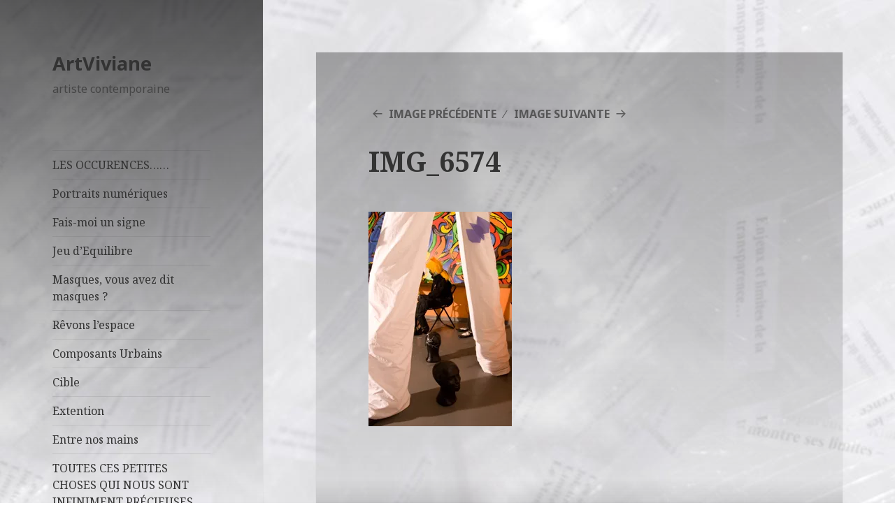

--- FILE ---
content_type: text/html; charset=UTF-8
request_url: https://artviviane.fr/img_6574/
body_size: 11096
content:
<!DOCTYPE html>
<html dir="ltr" lang="fr-FR" class="no-js">
<head>
	<meta charset="UTF-8">
	<meta name="viewport" content="width=device-width">
	<link rel="profile" href="http://gmpg.org/xfn/11">
	<link rel="pingback" href="https://artviviane.fr/xmlrpc.php">
	<!--[if lt IE 9]>
	<script src="https://artviviane.fr/wp-content/themes/viviane2/js/html5.js"></script>
	<![endif]-->
	<script>(function(html){html.className = html.className.replace(/\bno-js\b/,'js')})(document.documentElement);</script>
<title>IMG_6574 | ArtViviane</title>

		<!-- All in One SEO 4.9.3 - aioseo.com -->
	<meta name="robots" content="max-image-preview:large" />
	<meta name="author" content="Viviane Jouvenot"/>
	<link rel="canonical" href="https://artviviane.fr/img_6574/" />
	<meta name="generator" content="All in One SEO (AIOSEO) 4.9.3" />
		<script type="application/ld+json" class="aioseo-schema">
			{"@context":"https:\/\/schema.org","@graph":[{"@type":"BreadcrumbList","@id":"https:\/\/artviviane.fr\/img_6574\/#breadcrumblist","itemListElement":[{"@type":"ListItem","@id":"https:\/\/artviviane.fr#listItem","position":1,"name":"Accueil","item":"https:\/\/artviviane.fr","nextItem":{"@type":"ListItem","@id":"https:\/\/artviviane.fr\/img_6574\/#listItem","name":"IMG_6574"}},{"@type":"ListItem","@id":"https:\/\/artviviane.fr\/img_6574\/#listItem","position":2,"name":"IMG_6574","previousItem":{"@type":"ListItem","@id":"https:\/\/artviviane.fr#listItem","name":"Accueil"}}]},{"@type":"ItemPage","@id":"https:\/\/artviviane.fr\/img_6574\/#itempage","url":"https:\/\/artviviane.fr\/img_6574\/","name":"IMG_6574 | ArtViviane","inLanguage":"fr-FR","isPartOf":{"@id":"https:\/\/artviviane.fr\/#website"},"breadcrumb":{"@id":"https:\/\/artviviane.fr\/img_6574\/#breadcrumblist"},"author":{"@id":"https:\/\/artviviane.fr\/author\/viviane-jouvenot\/#author"},"creator":{"@id":"https:\/\/artviviane.fr\/author\/viviane-jouvenot\/#author"},"datePublished":"2017-03-12T14:59:15+01:00","dateModified":"2017-03-12T14:59:15+01:00"},{"@type":"Organization","@id":"https:\/\/artviviane.fr\/#organization","name":"ArtViviane","description":"artiste contemporaine","url":"https:\/\/artviviane.fr\/","logo":{"@type":"ImageObject","url":"https:\/\/i0.wp.com\/artviviane.fr\/wp-content\/uploads\/2023\/12\/lunettes-noires-2017_10_25.gif?fit=1200%2C1800&ssl=1","@id":"https:\/\/artviviane.fr\/img_6574\/#organizationLogo","width":1200,"height":1800},"image":{"@id":"https:\/\/artviviane.fr\/img_6574\/#organizationLogo"}},{"@type":"Person","@id":"https:\/\/artviviane.fr\/author\/viviane-jouvenot\/#author","url":"https:\/\/artviviane.fr\/author\/viviane-jouvenot\/","name":"Viviane Jouvenot","image":{"@type":"ImageObject","@id":"https:\/\/artviviane.fr\/img_6574\/#authorImage","url":"https:\/\/secure.gravatar.com\/avatar\/fce7ad2026840a1ce008acb259baa04d911fa06447a86915aabf62da760f54a1?s=96&d=mm&r=g","width":96,"height":96,"caption":"Viviane Jouvenot"}},{"@type":"WebSite","@id":"https:\/\/artviviane.fr\/#website","url":"https:\/\/artviviane.fr\/","name":"ArtViviane","description":"artiste contemporaine","inLanguage":"fr-FR","publisher":{"@id":"https:\/\/artviviane.fr\/#organization"}}]}
		</script>
		<!-- All in One SEO -->

<link rel='dns-prefetch' href='//stats.wp.com' />
<link rel='dns-prefetch' href='//fonts.googleapis.com' />
<link rel='dns-prefetch' href='//v0.wordpress.com' />
<link rel='preconnect' href='//i0.wp.com' />
<link rel="alternate" type="application/rss+xml" title="ArtViviane &raquo; Flux" href="https://artviviane.fr/feed/" />
<link rel="alternate" type="application/rss+xml" title="ArtViviane &raquo; Flux des commentaires" href="https://artviviane.fr/comments/feed/" />
<link rel="alternate" title="oEmbed (JSON)" type="application/json+oembed" href="https://artviviane.fr/wp-json/oembed/1.0/embed?url=https%3A%2F%2Fartviviane.fr%2Fimg_6574%2F" />
<link rel="alternate" title="oEmbed (XML)" type="text/xml+oembed" href="https://artviviane.fr/wp-json/oembed/1.0/embed?url=https%3A%2F%2Fartviviane.fr%2Fimg_6574%2F&#038;format=xml" />
		<!-- This site uses the Google Analytics by MonsterInsights plugin v9.11.1 - Using Analytics tracking - https://www.monsterinsights.com/ -->
		<!-- Remarque : MonsterInsights n’est actuellement pas configuré sur ce site. Le propriétaire doit authentifier son compte Google Analytics dans les réglages de MonsterInsights.  -->
					<!-- No tracking code set -->
				<!-- / Google Analytics by MonsterInsights -->
		<style id='wp-img-auto-sizes-contain-inline-css' type='text/css'>
img:is([sizes=auto i],[sizes^="auto," i]){contain-intrinsic-size:3000px 1500px}
/*# sourceURL=wp-img-auto-sizes-contain-inline-css */
</style>
<style id='wp-emoji-styles-inline-css' type='text/css'>

	img.wp-smiley, img.emoji {
		display: inline !important;
		border: none !important;
		box-shadow: none !important;
		height: 1em !important;
		width: 1em !important;
		margin: 0 0.07em !important;
		vertical-align: -0.1em !important;
		background: none !important;
		padding: 0 !important;
	}
/*# sourceURL=wp-emoji-styles-inline-css */
</style>
<style id='wp-block-library-inline-css' type='text/css'>
:root{--wp-block-synced-color:#7a00df;--wp-block-synced-color--rgb:122,0,223;--wp-bound-block-color:var(--wp-block-synced-color);--wp-editor-canvas-background:#ddd;--wp-admin-theme-color:#007cba;--wp-admin-theme-color--rgb:0,124,186;--wp-admin-theme-color-darker-10:#006ba1;--wp-admin-theme-color-darker-10--rgb:0,107,160.5;--wp-admin-theme-color-darker-20:#005a87;--wp-admin-theme-color-darker-20--rgb:0,90,135;--wp-admin-border-width-focus:2px}@media (min-resolution:192dpi){:root{--wp-admin-border-width-focus:1.5px}}.wp-element-button{cursor:pointer}:root .has-very-light-gray-background-color{background-color:#eee}:root .has-very-dark-gray-background-color{background-color:#313131}:root .has-very-light-gray-color{color:#eee}:root .has-very-dark-gray-color{color:#313131}:root .has-vivid-green-cyan-to-vivid-cyan-blue-gradient-background{background:linear-gradient(135deg,#00d084,#0693e3)}:root .has-purple-crush-gradient-background{background:linear-gradient(135deg,#34e2e4,#4721fb 50%,#ab1dfe)}:root .has-hazy-dawn-gradient-background{background:linear-gradient(135deg,#faaca8,#dad0ec)}:root .has-subdued-olive-gradient-background{background:linear-gradient(135deg,#fafae1,#67a671)}:root .has-atomic-cream-gradient-background{background:linear-gradient(135deg,#fdd79a,#004a59)}:root .has-nightshade-gradient-background{background:linear-gradient(135deg,#330968,#31cdcf)}:root .has-midnight-gradient-background{background:linear-gradient(135deg,#020381,#2874fc)}:root{--wp--preset--font-size--normal:16px;--wp--preset--font-size--huge:42px}.has-regular-font-size{font-size:1em}.has-larger-font-size{font-size:2.625em}.has-normal-font-size{font-size:var(--wp--preset--font-size--normal)}.has-huge-font-size{font-size:var(--wp--preset--font-size--huge)}.has-text-align-center{text-align:center}.has-text-align-left{text-align:left}.has-text-align-right{text-align:right}.has-fit-text{white-space:nowrap!important}#end-resizable-editor-section{display:none}.aligncenter{clear:both}.items-justified-left{justify-content:flex-start}.items-justified-center{justify-content:center}.items-justified-right{justify-content:flex-end}.items-justified-space-between{justify-content:space-between}.screen-reader-text{border:0;clip-path:inset(50%);height:1px;margin:-1px;overflow:hidden;padding:0;position:absolute;width:1px;word-wrap:normal!important}.screen-reader-text:focus{background-color:#ddd;clip-path:none;color:#444;display:block;font-size:1em;height:auto;left:5px;line-height:normal;padding:15px 23px 14px;text-decoration:none;top:5px;width:auto;z-index:100000}html :where(.has-border-color){border-style:solid}html :where([style*=border-top-color]){border-top-style:solid}html :where([style*=border-right-color]){border-right-style:solid}html :where([style*=border-bottom-color]){border-bottom-style:solid}html :where([style*=border-left-color]){border-left-style:solid}html :where([style*=border-width]){border-style:solid}html :where([style*=border-top-width]){border-top-style:solid}html :where([style*=border-right-width]){border-right-style:solid}html :where([style*=border-bottom-width]){border-bottom-style:solid}html :where([style*=border-left-width]){border-left-style:solid}html :where(img[class*=wp-image-]){height:auto;max-width:100%}:where(figure){margin:0 0 1em}html :where(.is-position-sticky){--wp-admin--admin-bar--position-offset:var(--wp-admin--admin-bar--height,0px)}@media screen and (max-width:600px){html :where(.is-position-sticky){--wp-admin--admin-bar--position-offset:0px}}

/*# sourceURL=wp-block-library-inline-css */
</style><style id='global-styles-inline-css' type='text/css'>
:root{--wp--preset--aspect-ratio--square: 1;--wp--preset--aspect-ratio--4-3: 4/3;--wp--preset--aspect-ratio--3-4: 3/4;--wp--preset--aspect-ratio--3-2: 3/2;--wp--preset--aspect-ratio--2-3: 2/3;--wp--preset--aspect-ratio--16-9: 16/9;--wp--preset--aspect-ratio--9-16: 9/16;--wp--preset--color--black: #000000;--wp--preset--color--cyan-bluish-gray: #abb8c3;--wp--preset--color--white: #ffffff;--wp--preset--color--pale-pink: #f78da7;--wp--preset--color--vivid-red: #cf2e2e;--wp--preset--color--luminous-vivid-orange: #ff6900;--wp--preset--color--luminous-vivid-amber: #fcb900;--wp--preset--color--light-green-cyan: #7bdcb5;--wp--preset--color--vivid-green-cyan: #00d084;--wp--preset--color--pale-cyan-blue: #8ed1fc;--wp--preset--color--vivid-cyan-blue: #0693e3;--wp--preset--color--vivid-purple: #9b51e0;--wp--preset--gradient--vivid-cyan-blue-to-vivid-purple: linear-gradient(135deg,rgb(6,147,227) 0%,rgb(155,81,224) 100%);--wp--preset--gradient--light-green-cyan-to-vivid-green-cyan: linear-gradient(135deg,rgb(122,220,180) 0%,rgb(0,208,130) 100%);--wp--preset--gradient--luminous-vivid-amber-to-luminous-vivid-orange: linear-gradient(135deg,rgb(252,185,0) 0%,rgb(255,105,0) 100%);--wp--preset--gradient--luminous-vivid-orange-to-vivid-red: linear-gradient(135deg,rgb(255,105,0) 0%,rgb(207,46,46) 100%);--wp--preset--gradient--very-light-gray-to-cyan-bluish-gray: linear-gradient(135deg,rgb(238,238,238) 0%,rgb(169,184,195) 100%);--wp--preset--gradient--cool-to-warm-spectrum: linear-gradient(135deg,rgb(74,234,220) 0%,rgb(151,120,209) 20%,rgb(207,42,186) 40%,rgb(238,44,130) 60%,rgb(251,105,98) 80%,rgb(254,248,76) 100%);--wp--preset--gradient--blush-light-purple: linear-gradient(135deg,rgb(255,206,236) 0%,rgb(152,150,240) 100%);--wp--preset--gradient--blush-bordeaux: linear-gradient(135deg,rgb(254,205,165) 0%,rgb(254,45,45) 50%,rgb(107,0,62) 100%);--wp--preset--gradient--luminous-dusk: linear-gradient(135deg,rgb(255,203,112) 0%,rgb(199,81,192) 50%,rgb(65,88,208) 100%);--wp--preset--gradient--pale-ocean: linear-gradient(135deg,rgb(255,245,203) 0%,rgb(182,227,212) 50%,rgb(51,167,181) 100%);--wp--preset--gradient--electric-grass: linear-gradient(135deg,rgb(202,248,128) 0%,rgb(113,206,126) 100%);--wp--preset--gradient--midnight: linear-gradient(135deg,rgb(2,3,129) 0%,rgb(40,116,252) 100%);--wp--preset--font-size--small: 13px;--wp--preset--font-size--medium: 20px;--wp--preset--font-size--large: 36px;--wp--preset--font-size--x-large: 42px;--wp--preset--spacing--20: 0.44rem;--wp--preset--spacing--30: 0.67rem;--wp--preset--spacing--40: 1rem;--wp--preset--spacing--50: 1.5rem;--wp--preset--spacing--60: 2.25rem;--wp--preset--spacing--70: 3.38rem;--wp--preset--spacing--80: 5.06rem;--wp--preset--shadow--natural: 6px 6px 9px rgba(0, 0, 0, 0.2);--wp--preset--shadow--deep: 12px 12px 50px rgba(0, 0, 0, 0.4);--wp--preset--shadow--sharp: 6px 6px 0px rgba(0, 0, 0, 0.2);--wp--preset--shadow--outlined: 6px 6px 0px -3px rgb(255, 255, 255), 6px 6px rgb(0, 0, 0);--wp--preset--shadow--crisp: 6px 6px 0px rgb(0, 0, 0);}:where(.is-layout-flex){gap: 0.5em;}:where(.is-layout-grid){gap: 0.5em;}body .is-layout-flex{display: flex;}.is-layout-flex{flex-wrap: wrap;align-items: center;}.is-layout-flex > :is(*, div){margin: 0;}body .is-layout-grid{display: grid;}.is-layout-grid > :is(*, div){margin: 0;}:where(.wp-block-columns.is-layout-flex){gap: 2em;}:where(.wp-block-columns.is-layout-grid){gap: 2em;}:where(.wp-block-post-template.is-layout-flex){gap: 1.25em;}:where(.wp-block-post-template.is-layout-grid){gap: 1.25em;}.has-black-color{color: var(--wp--preset--color--black) !important;}.has-cyan-bluish-gray-color{color: var(--wp--preset--color--cyan-bluish-gray) !important;}.has-white-color{color: var(--wp--preset--color--white) !important;}.has-pale-pink-color{color: var(--wp--preset--color--pale-pink) !important;}.has-vivid-red-color{color: var(--wp--preset--color--vivid-red) !important;}.has-luminous-vivid-orange-color{color: var(--wp--preset--color--luminous-vivid-orange) !important;}.has-luminous-vivid-amber-color{color: var(--wp--preset--color--luminous-vivid-amber) !important;}.has-light-green-cyan-color{color: var(--wp--preset--color--light-green-cyan) !important;}.has-vivid-green-cyan-color{color: var(--wp--preset--color--vivid-green-cyan) !important;}.has-pale-cyan-blue-color{color: var(--wp--preset--color--pale-cyan-blue) !important;}.has-vivid-cyan-blue-color{color: var(--wp--preset--color--vivid-cyan-blue) !important;}.has-vivid-purple-color{color: var(--wp--preset--color--vivid-purple) !important;}.has-black-background-color{background-color: var(--wp--preset--color--black) !important;}.has-cyan-bluish-gray-background-color{background-color: var(--wp--preset--color--cyan-bluish-gray) !important;}.has-white-background-color{background-color: var(--wp--preset--color--white) !important;}.has-pale-pink-background-color{background-color: var(--wp--preset--color--pale-pink) !important;}.has-vivid-red-background-color{background-color: var(--wp--preset--color--vivid-red) !important;}.has-luminous-vivid-orange-background-color{background-color: var(--wp--preset--color--luminous-vivid-orange) !important;}.has-luminous-vivid-amber-background-color{background-color: var(--wp--preset--color--luminous-vivid-amber) !important;}.has-light-green-cyan-background-color{background-color: var(--wp--preset--color--light-green-cyan) !important;}.has-vivid-green-cyan-background-color{background-color: var(--wp--preset--color--vivid-green-cyan) !important;}.has-pale-cyan-blue-background-color{background-color: var(--wp--preset--color--pale-cyan-blue) !important;}.has-vivid-cyan-blue-background-color{background-color: var(--wp--preset--color--vivid-cyan-blue) !important;}.has-vivid-purple-background-color{background-color: var(--wp--preset--color--vivid-purple) !important;}.has-black-border-color{border-color: var(--wp--preset--color--black) !important;}.has-cyan-bluish-gray-border-color{border-color: var(--wp--preset--color--cyan-bluish-gray) !important;}.has-white-border-color{border-color: var(--wp--preset--color--white) !important;}.has-pale-pink-border-color{border-color: var(--wp--preset--color--pale-pink) !important;}.has-vivid-red-border-color{border-color: var(--wp--preset--color--vivid-red) !important;}.has-luminous-vivid-orange-border-color{border-color: var(--wp--preset--color--luminous-vivid-orange) !important;}.has-luminous-vivid-amber-border-color{border-color: var(--wp--preset--color--luminous-vivid-amber) !important;}.has-light-green-cyan-border-color{border-color: var(--wp--preset--color--light-green-cyan) !important;}.has-vivid-green-cyan-border-color{border-color: var(--wp--preset--color--vivid-green-cyan) !important;}.has-pale-cyan-blue-border-color{border-color: var(--wp--preset--color--pale-cyan-blue) !important;}.has-vivid-cyan-blue-border-color{border-color: var(--wp--preset--color--vivid-cyan-blue) !important;}.has-vivid-purple-border-color{border-color: var(--wp--preset--color--vivid-purple) !important;}.has-vivid-cyan-blue-to-vivid-purple-gradient-background{background: var(--wp--preset--gradient--vivid-cyan-blue-to-vivid-purple) !important;}.has-light-green-cyan-to-vivid-green-cyan-gradient-background{background: var(--wp--preset--gradient--light-green-cyan-to-vivid-green-cyan) !important;}.has-luminous-vivid-amber-to-luminous-vivid-orange-gradient-background{background: var(--wp--preset--gradient--luminous-vivid-amber-to-luminous-vivid-orange) !important;}.has-luminous-vivid-orange-to-vivid-red-gradient-background{background: var(--wp--preset--gradient--luminous-vivid-orange-to-vivid-red) !important;}.has-very-light-gray-to-cyan-bluish-gray-gradient-background{background: var(--wp--preset--gradient--very-light-gray-to-cyan-bluish-gray) !important;}.has-cool-to-warm-spectrum-gradient-background{background: var(--wp--preset--gradient--cool-to-warm-spectrum) !important;}.has-blush-light-purple-gradient-background{background: var(--wp--preset--gradient--blush-light-purple) !important;}.has-blush-bordeaux-gradient-background{background: var(--wp--preset--gradient--blush-bordeaux) !important;}.has-luminous-dusk-gradient-background{background: var(--wp--preset--gradient--luminous-dusk) !important;}.has-pale-ocean-gradient-background{background: var(--wp--preset--gradient--pale-ocean) !important;}.has-electric-grass-gradient-background{background: var(--wp--preset--gradient--electric-grass) !important;}.has-midnight-gradient-background{background: var(--wp--preset--gradient--midnight) !important;}.has-small-font-size{font-size: var(--wp--preset--font-size--small) !important;}.has-medium-font-size{font-size: var(--wp--preset--font-size--medium) !important;}.has-large-font-size{font-size: var(--wp--preset--font-size--large) !important;}.has-x-large-font-size{font-size: var(--wp--preset--font-size--x-large) !important;}
/*# sourceURL=global-styles-inline-css */
</style>

<style id='classic-theme-styles-inline-css' type='text/css'>
/*! This file is auto-generated */
.wp-block-button__link{color:#fff;background-color:#32373c;border-radius:9999px;box-shadow:none;text-decoration:none;padding:calc(.667em + 2px) calc(1.333em + 2px);font-size:1.125em}.wp-block-file__button{background:#32373c;color:#fff;text-decoration:none}
/*# sourceURL=/wp-includes/css/classic-themes.min.css */
</style>
<link rel='stylesheet' id='twentyfifteen-fonts-css' href='//fonts.googleapis.com/css?family=Noto+Sans%3A400italic%2C700italic%2C400%2C700%7CNoto+Serif%3A400italic%2C700italic%2C400%2C700%7CInconsolata%3A400%2C700&#038;subset=latin%2Clatin-ext' type='text/css' media='all' />
<link rel='stylesheet' id='genericons-css' href='https://artviviane.fr/wp-content/plugins/jetpack/_inc/genericons/genericons/genericons.css?ver=3.1' type='text/css' media='all' />
<link rel='stylesheet' id='twentyfifteen-style-css' href='https://artviviane.fr/wp-content/themes/viviane2/style.css?ver=cb520dfd2831b37a5df32fb54abea324' type='text/css' media='all' />
<script type="text/javascript" src="https://artviviane.fr/wp-includes/js/jquery/jquery.min.js?ver=3.7.1" id="jquery-core-js"></script>
<script type="text/javascript" src="https://artviviane.fr/wp-includes/js/jquery/jquery-migrate.min.js?ver=3.4.1" id="jquery-migrate-js"></script>
<script type="text/javascript" src="https://artviviane.fr/wp-content/themes/viviane2/js/keyboard-image-navigation.js?ver=20141010" id="twentyfifteen-keyboard-image-navigation-js"></script>
<link rel="https://api.w.org/" href="https://artviviane.fr/wp-json/" /><link rel="alternate" title="JSON" type="application/json" href="https://artviviane.fr/wp-json/wp/v2/media/951" /><link rel="EditURI" type="application/rsd+xml" title="RSD" href="https://artviviane.fr/xmlrpc.php?rsd" />

<link rel='shortlink' href='https://wp.me/a8YTew-fl' />
	<style>img#wpstats{display:none}</style>
		<style type="text/css" id="custom-background-css">
body.custom-background { background-image: url("https://artviviane.fr/wp-content/uploads/2016/11/viviane02.jpg"); background-position: left top; background-size: auto; background-repeat: repeat; background-attachment: fixed; }
</style>
	<link rel='stylesheet' id='slideshow-jquery-image-gallery-stylesheet_functional-css' href='https://artviviane.fr/wp-content/plugins/slideshow-jquery-image-gallery/style/SlideshowPlugin/functional.css?ver=2.3.1' type='text/css' media='all' />
<link rel='stylesheet' id='slideshow-jquery-image-gallery-stylesheet_style-light-css' href='https://artviviane.fr/wp-content/plugins/slideshow-jquery-image-gallery/css/style-light.css?ver=2.3.1' type='text/css' media='all' />
</head>

<body class="attachment wp-singular attachment-template-default single single-attachment postid-951 attachmentid-951 attachment-jpeg custom-background wp-theme-viviane2">
<div id="page" class="hfeed site">
	<a class="skip-link screen-reader-text" href="#content">Aller au contenu</a>

	<div id="sidebar" class="sidebar">
		<header id="masthead" class="site-header" role="banner">
			<div class="site-branding">
										<p class="site-title"><a href="https://artviviane.fr/" rel="home">ArtViviane</a></p>
											<p class="site-description">artiste contemporaine</p>
									<button class="secondary-toggle">Menu et widgets</button>
			</div><!-- .site-branding -->
		</header><!-- .site-header -->

			<div id="secondary" class="secondary">

					<nav id="site-navigation" class="main-navigation" role="navigation">
				<div class="menu-artviviane-container"><ul id="menu-artviviane" class="nav-menu"><li id="menu-item-62" class="menu-item menu-item-type-post_type menu-item-object-page menu-item-home menu-item-62"><a href="https://artviviane.fr/">LES OCCURENCES……</a></li>
<li id="menu-item-48" class="menu-item menu-item-type-post_type menu-item-object-page menu-item-48"><a href="https://artviviane.fr/photo/">Portraits numériques</a></li>
<li id="menu-item-57" class="menu-item menu-item-type-post_type menu-item-object-page menu-item-57"><a href="https://artviviane.fr/fais-moi-un-signe/">Fais-moi un signe</a></li>
<li id="menu-item-87" class="menu-item menu-item-type-post_type menu-item-object-page menu-item-87"><a href="https://artviviane.fr/jeu-dequilibre/">Jeu d’Equilibre</a></li>
<li id="menu-item-2001" class="menu-item menu-item-type-post_type menu-item-object-post menu-item-2001"><a href="https://artviviane.fr/masques-vous-avez-dit-masques/">Masques, vous avez  dit masques ?</a></li>
<li id="menu-item-2002" class="menu-item menu-item-type-post_type menu-item-object-post menu-item-2002"><a href="https://artviviane.fr/1766-2/">Rêvons l&rsquo;espace</a></li>
<li id="menu-item-2027" class="menu-item menu-item-type-post_type menu-item-object-page menu-item-2027"><a href="https://artviviane.fr/composants-urbains/">Composants Urbains</a></li>
<li id="menu-item-2003" class="menu-item menu-item-type-post_type menu-item-object-post menu-item-2003"><a href="https://artviviane.fr/cible/">Cible</a></li>
<li id="menu-item-2141" class="menu-item menu-item-type-post_type menu-item-object-page menu-item-2141"><a href="https://artviviane.fr/extention/">Extention</a></li>
<li id="menu-item-2466" class="menu-item menu-item-type-post_type menu-item-object-page menu-item-2466"><a href="https://artviviane.fr/entre-nos-mains/">Entre nos mains</a></li>
<li id="menu-item-2483" class="menu-item menu-item-type-post_type menu-item-object-page menu-item-2483"><a href="https://artviviane.fr/toutes-ces-petites-choses-qui-nous-sont-infiniment-precieuses/">TOUTES CES PETITES CHOSES QUI NOUS SONT INFINIMENT PRÉCIEUSES</a></li>
<li id="menu-item-2556" class="menu-item menu-item-type-post_type menu-item-object-page menu-item-2556"><a href="https://artviviane.fr/2531-2/">le Jardin des Sculptures &#8211; ARLANC</a></li>
</ul></div>			</nav><!-- .main-navigation -->
		
		
					<div id="widget-area" class="widget-area" role="complementary">
				<aside id="slideshowwidget-2" class="widget SlideshowWidget">
	<div class="slideshow_container slideshow_container_style-light" style="height: 200px; " data-slideshow-id="40" data-style-name="style-light" data-style-version="2.3.1" >

					<div class="slideshow_loading_icon"></div>
		
		<div class="slideshow_content" style="display: none;">

			<div class="slideshow_view">
				<div class="slideshow_slide slideshow_slide_image">
											<img src="https://i0.wp.com/artviviane.fr/wp-content/uploads/2017/03/Zeste-contemporain-031-1.jpg?fit=1024%2C683&amp;ssl=1" alt="Z'este contemporain 031" width="1024" height="683" />
										<div class="slideshow_description_box slideshow_transparent">
																	</div>
				</div>

						<div style="clear: both;"></div></div><div class="slideshow_view">
				<div class="slideshow_slide slideshow_slide_image">
											<img src="https://i0.wp.com/artviviane.fr/wp-content/uploads/2017/03/IMG_6211-1.jpg?fit=307%2C461&amp;ssl=1" alt="IMG_6211" width="307" height="461" />
										<div class="slideshow_description_box slideshow_transparent">
																	</div>
				</div>

						<div style="clear: both;"></div></div><div class="slideshow_view">
				<div class="slideshow_slide slideshow_slide_image">
											<img src="https://i0.wp.com/artviviane.fr/wp-content/uploads/2017/03/B%C3%A9b%C3%A9sBlancs049.jpg?fit=790%2C567&amp;ssl=1" alt="BébésBlancs049" width="790" height="567" />
										<div class="slideshow_description_box slideshow_transparent">
																	</div>
				</div>

						<div style="clear: both;"></div></div><div class="slideshow_view">
				<div class="slideshow_slide slideshow_slide_image">
											<img src="https://i0.wp.com/artviviane.fr/wp-content/uploads/2017/03/1035-copie-1.jpg?fit=1024%2C681&amp;ssl=1" alt="1035 copie" width="1024" height="681" />
										<div class="slideshow_description_box slideshow_transparent">
																	</div>
				</div>

						<div style="clear: both;"></div></div><div class="slideshow_view">
				<div class="slideshow_slide slideshow_slide_image">
											<img src="https://i0.wp.com/artviviane.fr/wp-content/uploads/2017/03/1020x765_006-2.jpg?fit=1020%2C559&amp;ssl=1" alt="1020x765_006" width="1020" height="559" />
										<div class="slideshow_description_box slideshow_transparent">
																	</div>
				</div>

						<div style="clear: both;"></div></div><div class="slideshow_view">
				<div class="slideshow_slide slideshow_slide_image">
											<img src="https://i0.wp.com/artviviane.fr/wp-content/uploads/2017/03/038jpg.jpg?fit=1024%2C683&amp;ssl=1" alt="038jpg" width="1024" height="683" />
										<div class="slideshow_description_box slideshow_transparent">
																	</div>
				</div>

						<div style="clear: both;"></div></div><div class="slideshow_view">
				<div class="slideshow_slide slideshow_slide_image">
											<img src="https://i0.wp.com/artviviane.fr/wp-content/uploads/2017/03/038-2.jpg?fit=1024%2C821&amp;ssl=1" alt="038" width="1024" height="821" />
										<div class="slideshow_description_box slideshow_transparent">
																	</div>
				</div>

						<div style="clear: both;"></div></div><div class="slideshow_view">
				<div class="slideshow_slide slideshow_slide_image">
											<img src="https://i0.wp.com/artviviane.fr/wp-content/uploads/2017/03/022.jpg?fit=683%2C1024&amp;ssl=1" alt="022" width="683" height="1024" />
										<div class="slideshow_description_box slideshow_transparent">
																	</div>
				</div>

						<div style="clear: both;"></div></div><div class="slideshow_view">
				<div class="slideshow_slide slideshow_slide_image">
											<img src="https://i0.wp.com/artviviane.fr/wp-content/uploads/2017/03/018.jpg?fit=447%2C1024&amp;ssl=1" alt="018" width="447" height="1024" />
										<div class="slideshow_description_box slideshow_transparent">
																	</div>
				</div>

						<div style="clear: both;"></div></div><div class="slideshow_view">
				<div class="slideshow_slide slideshow_slide_image">
											<img src="https://i0.wp.com/artviviane.fr/wp-content/uploads/2017/03/008.jpg?fit=1024%2C456&amp;ssl=1" alt="008" width="1024" height="456" />
										<div class="slideshow_description_box slideshow_transparent">
																	</div>
				</div>

						<div style="clear: both;"></div></div><div class="slideshow_view">
				<div class="slideshow_slide slideshow_slide_image">
											<img src="https://i0.wp.com/artviviane.fr/wp-content/uploads/2017/03/001.jpg?fit=683%2C1024&amp;ssl=1" alt="001" width="683" height="1024" />
										<div class="slideshow_description_box slideshow_transparent">
																	</div>
				</div>

						<div style="clear: both;"></div></div><div class="slideshow_view">
				<div class="slideshow_slide slideshow_slide_image">
											<img src="https://i0.wp.com/artviviane.fr/wp-content/uploads/2017/03/MG_9050.jpg?fit=683%2C1024&amp;ssl=1" alt="_MG_9050" width="683" height="1024" />
										<div class="slideshow_description_box slideshow_transparent">
																	</div>
				</div>

						<div style="clear: both;"></div></div><div class="slideshow_view">
				<div class="slideshow_slide slideshow_slide_image">
											<img src="https://i0.wp.com/artviviane.fr/wp-content/uploads/2017/03/MG_3914.jpg?fit=592%2C1024&amp;ssl=1" alt="_MG_3914" width="592" height="1024" />
										<div class="slideshow_description_box slideshow_transparent">
																	</div>
				</div>

						<div style="clear: both;"></div></div><div class="slideshow_view">
				<div class="slideshow_slide slideshow_slide_image">
											<img src="https://i0.wp.com/artviviane.fr/wp-content/uploads/2017/03/MG_1857-1.jpg?fit=1024%2C683&amp;ssl=1" alt="_MG_1857" width="1024" height="683" />
										<div class="slideshow_description_box slideshow_transparent">
																	</div>
				</div>

						<div style="clear: both;"></div></div>
		</div>

		<div class="slideshow_controlPanel slideshow_transparent" style="display: none;"><ul><li class="slideshow_togglePlay" data-play-text="Play" data-pause-text="Pause"></li></ul></div>

		<div class="slideshow_button slideshow_previous slideshow_transparent" role="button" data-previous-text="Précédent" style="display: none;"></div>
		<div class="slideshow_button slideshow_next slideshow_transparent" role="button" data-next-text="Suivant" style="display: none;"></div>

		<div class="slideshow_pagination" style="display: none;" data-go-to-text="Go to slide"><div class="slideshow_pagination_center"></div></div>

		<!-- WordPress Slideshow Version 2.3.1 -->

			</div>

</aside><aside id="pages-2" class="widget widget_pages"><h2 class="widget-title">ArtViviane</h2>
			<ul>
				<li class="page_item page-item-2018"><a href="https://artviviane.fr/composants-urbains/">Composants Urbains</a></li>
<li class="page_item page-item-2425"><a href="https://artviviane.fr/entre-nos-mains/">Entre nos mains</a></li>
<li class="page_item page-item-963 page_item_has_children"><a href="https://artviviane.fr/extase-immobile/">Extase immobile</a>
<ul class='children'>
	<li class="page_item page-item-430"><a href="https://artviviane.fr/extase-immobile/masques-et-encore/">Masques et encore&#8230;..</a></li>
	<li class="page_item page-item-1017"><a href="https://artviviane.fr/extase-immobile/paraitre-disparaitre-2/">paraître-disparaître</a></li>
</ul>
</li>
<li class="page_item page-item-2137"><a href="https://artviviane.fr/extention/">Extention</a></li>
<li class="page_item page-item-1416"><a href="https://artviviane.fr/intelligence-collective/">intelligence collective</a></li>
<li class="page_item page-item-82"><a href="https://artviviane.fr/jeu-dequilibre/">Jeu d&rsquo;Equilibre</a></li>
<li class="page_item page-item-939"><a href="https://artviviane.fr/lart-est-un-jeu/">L&rsquo;art est un jeu &#8230;..</a></li>
<li class="page_item page-item-1667"><a href="https://artviviane.fr/loubli/">L&rsquo;Oubli</a></li>
<li class="page_item page-item-844"><a href="https://artviviane.fr/le-blanc-dans-lart/">Le blanc dans l&rsquo;art</a></li>
<li class="page_item page-item-1634"><a href="https://artviviane.fr/le-dioncebon/">Le Dioncébon</a></li>
<li class="page_item page-item-2531"><a href="https://artviviane.fr/2531-2/">le Jardin des Sculptures &#8211; ARLANC</a></li>
<li class="page_item page-item-571"><a href="https://artviviane.fr/le-jeu-du-monde-2/">Le jeu du monde</a></li>
<li class="page_item page-item-1277"><a href="https://artviviane.fr/le-nid/">LE NID</a></li>
<li class="page_item page-item-126"><a href="https://artviviane.fr/les-acteurs-discrets-de-lidentification/">Les acteurs discrets de l&rsquo;identification&#8230;.</a></li>
<li class="page_item page-item-292 page_item_has_children"><a href="https://artviviane.fr/les-bebes-blancs/">Les bébés blancs</a>
<ul class='children'>
	<li class="page_item page-item-94"><a href="https://artviviane.fr/les-bebes-blancs/et-si-les-enfants-descendaient-des-arbres/">Et si les enfants descendaient des arbres&#8230;.</a></li>
	<li class="page_item page-item-2123"><a href="https://artviviane.fr/les-bebes-blancs/2123-2/">Les Bébés Blancs au CERCA</a></li>
	<li class="page_item page-item-881"><a href="https://artviviane.fr/les-bebes-blancs/les-bebes-blancs-dans-les-fleurs/">Les bébés blancs dans les fleurs</a></li>
</ul>
</li>
<li class="page_item page-item-378"><a href="https://artviviane.fr/les-charlies/">Les Charlies</a></li>
<li class="page_item page-item-60"><a href="https://artviviane.fr/">LES OCCURENCES……</a></li>
<li class="page_item page-item-1069"><a href="https://artviviane.fr/livres-objets/">Livres objets</a></li>
<li class="page_item page-item-712"><a href="https://artviviane.fr/omm-2/">Omm</a></li>
<li class="page_item page-item-206"><a href="https://artviviane.fr/palimpseste/">Palimpseste</a></li>
<li class="page_item page-item-1452"><a href="https://artviviane.fr/portrait-masque-et-vanite/">PORTRAIT, MASQUE ET VANITé</a></li>
<li class="page_item page-item-13"><a href="https://artviviane.fr/photo/">Portraits numériques</a></li>
<li class="page_item page-item-122"><a href="https://artviviane.fr/le-camp-des-milles-presences/">Présence &#8211; Le camp des MIlles</a></li>
<li class="page_item page-item-1757"><a href="https://artviviane.fr/revons-lespace/">Rêvons l&rsquo;espace</a></li>
<li class="page_item page-item-2468"><a href="https://artviviane.fr/toutes-ces-petites-choses-qui-nous-sont-infiniment-precieuses/">TOUTES CES PETITES CHOSES QUI NOUS SONT INFINIMENT PRÉCIEUSES</a></li>
<li class="page_item page-item-56"><a href="https://artviviane.fr/fais-moi-un-signe/">Fais-moi un signe</a></li>
<li class="page_item page-item-1082 page_item_has_children"><a href="https://artviviane.fr/series-photographies/">SERIES PHOTOGAPHIES :</a>
<ul class='children'>
	<li class="page_item page-item-1225"><a href="https://artviviane.fr/series-photographies/bizarinsectes/">Bizarinsectes</a></li>
	<li class="page_item page-item-933"><a href="https://artviviane.fr/series-photographies/fenetres-davant/">Fenêtres d&rsquo;avant</a></li>
	<li class="page_item page-item-119"><a href="https://artviviane.fr/series-photographies/grandeur-et-decadence-du-3eme-reich/">Grandeur et décadence du 3ème Reich</a></li>
	<li class="page_item page-item-1157"><a href="https://artviviane.fr/series-photographies/interlude/">Interlude</a></li>
	<li class="page_item page-item-1104"><a href="https://artviviane.fr/series-photographies/lassiette-du-lundi/">L&rsquo;assiette du lundi</a></li>
	<li class="page_item page-item-1036"><a href="https://artviviane.fr/series-photographies/la-fonderie/">La fonderie</a></li>
	<li class="page_item page-item-117"><a href="https://artviviane.fr/series-photographies/les-geants-dechus/">Les géants déchus</a></li>
	<li class="page_item page-item-1210"><a href="https://artviviane.fr/series-photographies/les-voix-du-silence/">Les voix du silence</a></li>
	<li class="page_item page-item-237"><a href="https://artviviane.fr/series-photographies/origami/">Origami</a></li>
</ul>
</li>
<li class="page_item page-item-457"><a href="https://artviviane.fr/limites-limites/">Limites-Limites</a></li>
			</ul>

			</aside><aside id="search-2" class="widget widget_search"><form role="search" method="get" class="search-form" action="https://artviviane.fr/">
				<label>
					<span class="screen-reader-text">Rechercher :</span>
					<input type="search" class="search-field" placeholder="Rechercher…" value="" name="s" />
				</label>
				<input type="submit" class="search-submit screen-reader-text" value="Rechercher" />
			</form></aside>			</div><!-- .widget-area -->
		
	</div><!-- .secondary -->

	</div><!-- .sidebar -->

	<div id="content" class="site-content">

	<div id="primary" class="content-area">
		<main id="main" class="site-main" role="main">

			
				<article id="post-951" class="post-951 attachment type-attachment status-inherit hentry">

					<nav id="image-navigation" class="navigation image-navigation">
						<div class="nav-links">
							<div class="nav-previous"><a href='https://artviviane.fr/img_6573/'>Image précédente</a></div><div class="nav-next"><a href='https://artviviane.fr/img_6578/'>Image suivante</a></div>
						</div><!-- .nav-links -->
					</nav><!-- .image-navigation -->

					<header class="entry-header">
						<h1 class="entry-title">IMG_6574</h1>					</header><!-- .entry-header -->

					<div class="entry-content">

						<div class="entry-attachment">
							<img width="205" height="307" src="https://i0.wp.com/artviviane.fr/wp-content/uploads/2017/03/IMG_6574.jpg?fit=205%2C307&amp;ssl=1" class="attachment-large size-large" alt="" decoding="async" fetchpriority="high" srcset="https://i0.wp.com/artviviane.fr/wp-content/uploads/2017/03/IMG_6574.jpg?w=205&amp;ssl=1 205w, https://i0.wp.com/artviviane.fr/wp-content/uploads/2017/03/IMG_6574.jpg?resize=200%2C300&amp;ssl=1 200w" sizes="(max-width: 205px) 100vw, 205px" data-attachment-id="951" data-permalink="https://artviviane.fr/img_6574/" data-orig-file="https://i0.wp.com/artviviane.fr/wp-content/uploads/2017/03/IMG_6574.jpg?fit=205%2C307&amp;ssl=1" data-orig-size="205,307" data-comments-opened="0" data-image-meta="{&quot;aperture&quot;:&quot;6.3&quot;,&quot;credit&quot;:&quot;unknown&quot;,&quot;camera&quot;:&quot;Canon EOS 400D DIGITAL&quot;,&quot;caption&quot;:&quot;&quot;,&quot;created_timestamp&quot;:&quot;1274198483&quot;,&quot;copyright&quot;:&quot;&quot;,&quot;focal_length&quot;:&quot;17&quot;,&quot;iso&quot;:&quot;200&quot;,&quot;shutter_speed&quot;:&quot;0.16666666666667&quot;,&quot;title&quot;:&quot;&quot;,&quot;orientation&quot;:&quot;1&quot;}" data-image-title="IMG_6574" data-image-description="" data-image-caption="" data-medium-file="https://i0.wp.com/artviviane.fr/wp-content/uploads/2017/03/IMG_6574.jpg?fit=200%2C300&amp;ssl=1" data-large-file="https://i0.wp.com/artviviane.fr/wp-content/uploads/2017/03/IMG_6574.jpg?fit=205%2C307&amp;ssl=1" />
							
						</div><!-- .entry-attachment -->

											</div><!-- .entry-content -->

					<footer class="entry-footer">
						<span class="posted-on"><span class="screen-reader-text">Publié le </span><a href="https://artviviane.fr/img_6574/" rel="bookmark"><time class="entry-date published updated" datetime="2017-03-12T14:59:15+01:00">12 mars 2017</time></a></span><span class="full-size-link"><span class="screen-reader-text">Taille réelle </span><a href="https://artviviane.fr/wp-content/uploads/2017/03/IMG_6574.jpg">205 &times; 307</a></span>											</footer><!-- .entry-footer -->

				</article><!-- #post-## -->

				
	<nav class="navigation post-navigation" aria-label="Publications">
		<h2 class="screen-reader-text">Navigation de l’article</h2>
		<div class="nav-links"><div class="nav-previous"><a href="https://artviviane.fr/img_6574/" rel="prev"><span class="meta-nav">Publié dans</span><span class="post-title">IMG_6574</span></a></div></div>
	</nav>
		</main><!-- .site-main -->
	</div><!-- .content-area -->


	</div><!-- .site-content -->

	<footer id="colophon" class="site-footer" role="contentinfo">
		<div class="site-info">
		<p>&copy; 2016 Viviane JOUVENOT<p>	
		</div><!-- .site-info -->
		<div class="liens-utiles">
			<p>Liens utiles : <a href="http://www.viala-art.fr/" target="_blank">Martine Viala</a> - <a href="https://photos.app.goo.gl/VuMDH7swQMNuWe7P8" target="_blank">Scénographie pour un couvige</a></p>
			</p>
	</footer><!-- .site-footer -->

</div><!-- .site -->

<script type="speculationrules">
{"prefetch":[{"source":"document","where":{"and":[{"href_matches":"/*"},{"not":{"href_matches":["/wp-*.php","/wp-admin/*","/wp-content/uploads/*","/wp-content/*","/wp-content/plugins/*","/wp-content/themes/viviane2/*","/*\\?(.+)"]}},{"not":{"selector_matches":"a[rel~=\"nofollow\"]"}},{"not":{"selector_matches":".no-prefetch, .no-prefetch a"}}]},"eagerness":"conservative"}]}
</script>
<script type="text/javascript" src="https://artviviane.fr/wp-content/themes/viviane2/js/skip-link-focus-fix.js?ver=20141010" id="twentyfifteen-skip-link-focus-fix-js"></script>
<script type="text/javascript" id="twentyfifteen-script-js-extra">
/* <![CDATA[ */
var screenReaderText = {"expand":"\u003Cspan class=\"screen-reader-text\"\u003Eouvrir le sous-menu\u003C/span\u003E","collapse":"\u003Cspan class=\"screen-reader-text\"\u003Efermer le sous-menu\u003C/span\u003E"};
//# sourceURL=twentyfifteen-script-js-extra
/* ]]> */
</script>
<script type="text/javascript" src="https://artviviane.fr/wp-content/themes/viviane2/js/functions.js?ver=20150330" id="twentyfifteen-script-js"></script>
<script type="text/javascript" id="jetpack-stats-js-before">
/* <![CDATA[ */
_stq = window._stq || [];
_stq.push([ "view", {"v":"ext","blog":"132722688","post":"951","tz":"1","srv":"artviviane.fr","j":"1:15.4"} ]);
_stq.push([ "clickTrackerInit", "132722688", "951" ]);
//# sourceURL=jetpack-stats-js-before
/* ]]> */
</script>
<script type="text/javascript" src="https://stats.wp.com/e-202604.js" id="jetpack-stats-js" defer="defer" data-wp-strategy="defer"></script>
<script type="text/javascript" id="slideshow-jquery-image-gallery-script-js-extra">
/* <![CDATA[ */
var SlideshowPluginSettings_40 = {"animation":"slide","slideSpeed":"1","descriptionSpeed":"0.4","intervalSpeed":"5","slidesPerView":"1","maxWidth":"0","aspectRatio":"3:1","height":"200","imageBehaviour":"natural","showDescription":"true","hideDescription":"true","preserveSlideshowDimensions":"false","enableResponsiveness":"true","play":"true","loop":"true","pauseOnHover":"true","controllable":"true","hideNavigationButtons":"false","showPagination":"true","hidePagination":"true","controlPanel":"false","hideControlPanel":"true","waitUntilLoaded":"true","showLoadingIcon":"true","random":"false","avoidFilter":"true"};
var slideshow_jquery_image_gallery_script_adminURL = "https://artviviane.fr/wp-admin/";
//# sourceURL=slideshow-jquery-image-gallery-script-js-extra
/* ]]> */
</script>
<script type="text/javascript" src="https://artviviane.fr/wp-content/plugins/slideshow-jquery-image-gallery/js/min/all.frontend.min.js?ver=2.3.1" id="slideshow-jquery-image-gallery-script-js"></script>
<script id="wp-emoji-settings" type="application/json">
{"baseUrl":"https://s.w.org/images/core/emoji/17.0.2/72x72/","ext":".png","svgUrl":"https://s.w.org/images/core/emoji/17.0.2/svg/","svgExt":".svg","source":{"concatemoji":"https://artviviane.fr/wp-includes/js/wp-emoji-release.min.js?ver=cb520dfd2831b37a5df32fb54abea324"}}
</script>
<script type="module">
/* <![CDATA[ */
/*! This file is auto-generated */
const a=JSON.parse(document.getElementById("wp-emoji-settings").textContent),o=(window._wpemojiSettings=a,"wpEmojiSettingsSupports"),s=["flag","emoji"];function i(e){try{var t={supportTests:e,timestamp:(new Date).valueOf()};sessionStorage.setItem(o,JSON.stringify(t))}catch(e){}}function c(e,t,n){e.clearRect(0,0,e.canvas.width,e.canvas.height),e.fillText(t,0,0);t=new Uint32Array(e.getImageData(0,0,e.canvas.width,e.canvas.height).data);e.clearRect(0,0,e.canvas.width,e.canvas.height),e.fillText(n,0,0);const a=new Uint32Array(e.getImageData(0,0,e.canvas.width,e.canvas.height).data);return t.every((e,t)=>e===a[t])}function p(e,t){e.clearRect(0,0,e.canvas.width,e.canvas.height),e.fillText(t,0,0);var n=e.getImageData(16,16,1,1);for(let e=0;e<n.data.length;e++)if(0!==n.data[e])return!1;return!0}function u(e,t,n,a){switch(t){case"flag":return n(e,"\ud83c\udff3\ufe0f\u200d\u26a7\ufe0f","\ud83c\udff3\ufe0f\u200b\u26a7\ufe0f")?!1:!n(e,"\ud83c\udde8\ud83c\uddf6","\ud83c\udde8\u200b\ud83c\uddf6")&&!n(e,"\ud83c\udff4\udb40\udc67\udb40\udc62\udb40\udc65\udb40\udc6e\udb40\udc67\udb40\udc7f","\ud83c\udff4\u200b\udb40\udc67\u200b\udb40\udc62\u200b\udb40\udc65\u200b\udb40\udc6e\u200b\udb40\udc67\u200b\udb40\udc7f");case"emoji":return!a(e,"\ud83e\u1fac8")}return!1}function f(e,t,n,a){let r;const o=(r="undefined"!=typeof WorkerGlobalScope&&self instanceof WorkerGlobalScope?new OffscreenCanvas(300,150):document.createElement("canvas")).getContext("2d",{willReadFrequently:!0}),s=(o.textBaseline="top",o.font="600 32px Arial",{});return e.forEach(e=>{s[e]=t(o,e,n,a)}),s}function r(e){var t=document.createElement("script");t.src=e,t.defer=!0,document.head.appendChild(t)}a.supports={everything:!0,everythingExceptFlag:!0},new Promise(t=>{let n=function(){try{var e=JSON.parse(sessionStorage.getItem(o));if("object"==typeof e&&"number"==typeof e.timestamp&&(new Date).valueOf()<e.timestamp+604800&&"object"==typeof e.supportTests)return e.supportTests}catch(e){}return null}();if(!n){if("undefined"!=typeof Worker&&"undefined"!=typeof OffscreenCanvas&&"undefined"!=typeof URL&&URL.createObjectURL&&"undefined"!=typeof Blob)try{var e="postMessage("+f.toString()+"("+[JSON.stringify(s),u.toString(),c.toString(),p.toString()].join(",")+"));",a=new Blob([e],{type:"text/javascript"});const r=new Worker(URL.createObjectURL(a),{name:"wpTestEmojiSupports"});return void(r.onmessage=e=>{i(n=e.data),r.terminate(),t(n)})}catch(e){}i(n=f(s,u,c,p))}t(n)}).then(e=>{for(const n in e)a.supports[n]=e[n],a.supports.everything=a.supports.everything&&a.supports[n],"flag"!==n&&(a.supports.everythingExceptFlag=a.supports.everythingExceptFlag&&a.supports[n]);var t;a.supports.everythingExceptFlag=a.supports.everythingExceptFlag&&!a.supports.flag,a.supports.everything||((t=a.source||{}).concatemoji?r(t.concatemoji):t.wpemoji&&t.twemoji&&(r(t.twemoji),r(t.wpemoji)))});
//# sourceURL=https://artviviane.fr/wp-includes/js/wp-emoji-loader.min.js
/* ]]> */
</script>

</body>
</html>

<!--
Performance optimized by W3 Total Cache. Learn more: https://www.boldgrid.com/w3-total-cache/?utm_source=w3tc&utm_medium=footer_comment&utm_campaign=free_plugin


Served from: artviviane.fr @ 2026-01-20 05:05:29 by W3 Total Cache
-->